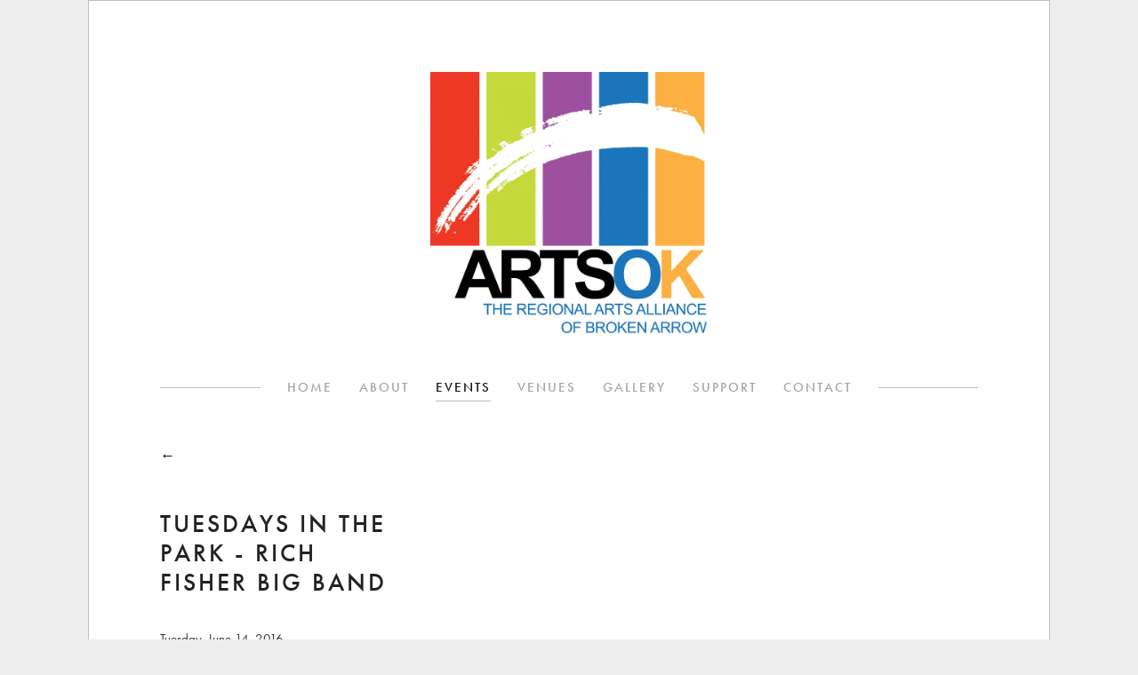

--- FILE ---
content_type: text/html; charset=utf-8
request_url: https://baarts.org/events/2016/6/14/tuesdays-in-the-park-rich-fisher-big-band
body_size: 11381
content:
<!DOCTYPE html>
<html xmlns:og="http://opengraphprotocol.org/schema/" xmlns:fb="http://www.facebook.com/2008/fbml" xmlns:website="http://ogp.me/ns/website" lang="en-US" itemscope itemtype="http://schema.org/Event">
<head>
  <meta charset="utf-8">
  <meta http-equiv="X-UA-Compatible" content="IE=edge,chrome=1">
  <meta name="viewport" content="width=device-width, initial-scale=1">
  <base href="">
  <title>Tuesdays in the Park - Rich Fisher Big Band — The Regional Arts Alliance of Broken Arrow</title>
  <link rel="shortcut icon" type="image/x-icon" href="/favicon.ico">
  <link rel="canonical" href="/events/2016/6/14/tuesdays-in-the-park-rich-fisher-big-band">
  <meta property="og:site_name" content="The Regional Arts Alliance of Broken Arrow">
  <meta property="og:title" content="Tuesdays in the Park - Rich Fisher Big Band">
  <meta property="og:latitude" content="36.0397654">
  <meta property="og:longitude" content="-95.79151289999999">
  <meta property="og:street-address" content="1500 South Main Street">
  <meta property="og:locality" content="Broken Arrow">
  <meta property="og:region" content="OK">
  <meta property="og:postal-code" content="74012">
  <meta property="og:country-name" content="United States">
  <meta property="og:url" content="https://baarts.org/events/2016/6/14/tuesdays-in-the-park-rich-fisher-big-band">
  <meta property="og:type" content="website">
  <meta property="og:description" content="The Broken Arrow Arts and Humanities Council presents the Tuesdays in the Park concert series.  Every Tuesday in June this fun-filled event provides great music with different bands and different music genres each year at Broken Arrow’s Central Park.  Come enjoy the local food vendors, bring your lawn chair and enjoy music as Broken Arrow welcomes you into their backyard in this beautiful park setting. Rich Fisher passed through KWGS about thirty years ago, and just never left. Today, he is the general manager of Public Radio Tulsa, and the host of KWGS’s public affairs program, StudioTulsa, which celebrated its twentieth anniversary in August 2012. Rich is currently the principal trombonist of the Signature Symphony at TCC, leads the Starlight Jazz Orchestra, and is a free-lance musician whose work ranges from the pit of touring Broadway musicals, to the salsa band, Grupo Salsabor. He will be collecting talented musicians from these sources to bring us Big Band sounds for the June 14, 2016 concert.">
  <meta property="og:image" content="http://static1.squarespace.com/static/53c45e34e4b0dadc991704a0/t/572a71bb1bbee056f0490dc5/1462399423957/?format=1000w">
  <meta itemprop="name" content="Tuesdays in the Park - Rich Fisher Big Band">
  <meta itemprop="url" content="https://baarts.org/events/2016/6/14/tuesdays-in-the-park-rich-fisher-big-band">
  <meta itemprop="description" content="The Broken Arrow Arts and Humanities Council presents the Tuesdays in the Park concert series.  Every Tuesday in June this fun-filled event provides great music with different bands and different music genres each year at Broken Arrow’s Central Park.  Come enjoy the local food vendors, bring your lawn chair and enjoy music as Broken Arrow welcomes you into their backyard in this beautiful park setting. Rich Fisher passed through KWGS about thirty years ago, and just never left. Today, he is the general manager of Public Radio Tulsa, and the host of KWGS’s public affairs program, StudioTulsa, which celebrated its twentieth anniversary in August 2012. Rich is currently the principal trombonist of the Signature Symphony at TCC, leads the Starlight Jazz Orchestra, and is a free-lance musician whose work ranges from the pit of touring Broadway musicals, to the salsa band, Grupo Salsabor. He will be collecting talented musicians from these sources to bring us Big Band sounds for the June 14, 2016 concert.">
  <meta itemprop="thumbnailUrl" content="http://static1.squarespace.com/static/53c45e34e4b0dadc991704a0/t/572a71bb1bbee056f0490dc5/1462399423957/?format=1000w">
  <link rel="image_src" href="https://static1.squarespace.com/static/53c45e34e4b0dadc991704a0/t/572a71bb1bbee056f0490dc5/1462399423957/?format=1000w">
  <meta itemprop="image" content="http://static1.squarespace.com/static/53c45e34e4b0dadc991704a0/t/572a71bb1bbee056f0490dc5/1462399423957/?format=1000w">
  <meta name="twitter:title" content="Tuesdays in the Park - Rich Fisher Big Band">
  <meta name="twitter:image" content="http://static1.squarespace.com/static/53c45e34e4b0dadc991704a0/t/572a71bb1bbee056f0490dc5/1462399423957/?format=1000w">
  <meta name="twitter:url" content="https://baarts.org/events/2016/6/14/tuesdays-in-the-park-rich-fisher-big-band">
  <meta name="twitter:card" content="summary">
  <meta name="twitter:description" content="The Broken Arrow Arts and Humanities Council presents the Tuesdays in the Park concert series.  Every Tuesday in June this fun-filled event provides great music with different bands and different music genres each year at Broken Arrow’s Central Park.  Come enjoy the local food vendors, bring your lawn chair and enjoy music as Broken Arrow welcomes you into their backyard in this beautiful park setting. Rich Fisher passed through KWGS about thirty years ago, and just never left. Today, he is the general manager of Public Radio Tulsa, and the host of KWGS’s public affairs program, StudioTulsa, which celebrated its twentieth anniversary in August 2012. Rich is currently the principal trombonist of the Signature Symphony at TCC, leads the Starlight Jazz Orchestra, and is a free-lance musician whose work ranges from the pit of touring Broadway musicals, to the salsa band, Grupo Salsabor. He will be collecting talented musicians from these sources to bring us Big Band sounds for the June 14, 2016 concert.">
  <meta name="description" content="">
  <script type="text/javascript" src="//use.typekit.net/ik/[base64].js"></script>
  <script type="text/javascript">
  try{Typekit.load();}catch(e){}
  </script>
  <link rel="stylesheet" type="text/css" href="//fonts.googleapis.com/css?family=Varela+Round:400,normal,400italic,700italic,normalitalic,700normal">
  <script type="text/javascript">
  SQUARESPACE_ROLLUPS = {};
  </script>
  <script>
  (function(rollups, name) { if (!rollups[name]) { rollups[name] = {}; } rollups[name].js = ["//static.squarespace.com/universal/scripts-compressed/common-4e7978295fbafc2403be-min.js"]; })(SQUARESPACE_ROLLUPS, 'squarespace-common');
  </script>
  <script>
  (function(rollups, name) { if (!rollups[name]) { rollups[name] = {}; } rollups[name].js = ["//static.squarespace.com/universal/scripts-compressed/commerce-cb2cad305e0361d51ebb-min.js"]; })(SQUARESPACE_ROLLUPS, 'squarespace-commerce');
  </script>
  <script>
  (function(rollups, name) { if (!rollups[name]) { rollups[name] = {}; } rollups[name].css = ["//static.squarespace.com/universal/styles-compressed/commerce-83db6fc0783d850dbf6c02e8b959db47-min.css"]; })(SQUARESPACE_ROLLUPS, 'squarespace-commerce');
  </script>
  <script type="text/javascript" data-sqs-type="dynamic-assets-loader">
  (function() {(function(a){function e(b){-1!==b.indexOf(".js")?document.write("<script "+f+'type="text/javascript" src="'+b+'">\x3c/script>'):document.write('<link rel="stylesheet" type="text/css" href="'+b+'" />')}var g=function(){var b=window.location.search,a=b.indexOf("exclude=");return-1<a&&(b=b.substr(a+8).split("&")[0])?b.split(","):[]}(),f;f=window.__beta_flag_should_defer?'defer="defer" ':"";try{if(window.top!=window&&window.top.Squarespace&&window.top.Squarespace.frameAvailable){window.top.Squarespace.frameAvailable(window,
  SQUARESPACE_ROLLUPS);return}}catch(h){console.error(h)}for(var c in a)if(!(-1<g.indexOf(c))){if(a[c].js)for(var d=0;d<a[c].js.length;d++)e(a[c].js[d]);if(a[c].css)for(d=0;d<a[c].css.length;d++)e(a[c].css[d])}})(SQUARESPACE_ROLLUPS);
  })();
  </script>
  <script type="text/javascript" data-sqs-type="imageloader">
  (function() {var EXCLUDED_SIZES=function(){var a=window.location.search,b=a.indexOf("exclude_imageloader_sizes=");return-1<b&&(a=a.substr(b+26).split("&")[0])?a.split(",").map(function(a){return parseInt(a,10)}):[]}(),SQUARESPACE_SIZES=[2500,1500,1E3,750,500,300,100].filter(function(a){return-1===EXCLUDED_SIZES.indexOf(a)}),IMAGE_LOADING_CLASS="loading",ImageLoader=new function(){this.load=function(a,b){function c(a,b,d){var c=new Image;c.onload=b;c.onerror=d;c.src=a}a.getDOMNode&&(a=a.getDOMNode());var d=this._getDataFromNode(a,
  b),e=!(!d.dimensions||!d.dimensions.width||!d.dimensions.height),g=d.load+"";if("false"===g)return!1;var h=d.mode;if(e&&("fit"===h||"fill"===h)){h=a.parentNode;if(!h)return console.error("Not doing anything, parentNode not found."),!1;if(!this.refresh(a,b,h))return!1}var n=this._intendToLoad(a,d);if("string"===typeof n&&"viewport"!==g){var m=this.getUrl(n,d),g=a.getAttribute("data-image-resolution");a.getAttribute("src")!==m&&this.isValidResolution(n,g)&&(a.onload=function(){a.className=a.className.replace(IMAGE_LOADING_CLASS,
  " ").trim();a.setAttribute("data-image-resolution",n)},!a.getAttribute("src")&&-1===a.className.indexOf(IMAGE_LOADING_CLASS)&&(a.className+=(a.className?" ":"")+IMAGE_LOADING_CLASS),!a.getAttribute("src")&&e?(a.setAttribute("src",m),d.useBgImage&&(a.parentNode.style.backgroundImage="url("+m+")")):c(m,function(){e?a.setAttribute("src",m):(a.setAttribute("data-image-dimensions",this.width+"x"+this.height),ImageLoader.load(a,b))},function(){a.className=a.className.replace(IMAGE_LOADING_CLASS," ").trim();
  a.setAttribute("src",m)}));return!0}return n};this.refresh=function(a,b,c){a.getDOMNode&&(a=a.getDOMNode());c&&c.getDOMNode&&(c=c.getDOMNode());c=c||a.parentNode;if(!c)return console.error("Not doing anything, parentNode not found."),!1;var d=this._getDataFromNode(a,b),e=c.offsetWidth,g=c.offsetHeight;b=d.mode;if("none"!==b){var h=d.dimensions.width,n=d.dimensions.height,m=h/n,q=e/g;if(d.useBgImage&&"fill"===b&&"backgroundSize"in document.documentElement.style)return a.style.display="none",c.style.backgroundSize=
  "cover",c.style.backgroundPosition=100*d.focalPoint.x+"% "+100*d.focalPoint.y+"%",!0;if(d.fixedRatio)"fill"==b&&q>m||"fit"==b&&q<m?(k=100,l=100*(q/m),r=(100-l)*d.focalPoint.y,p=0):(k=100*(m/q),l=100,r=0,p=(100-k)*d.focalPoint.x),a.style.top=r+"%",a.style.left=p+"%",a.style.width=k+"%",a.style.height=l+"%";else{var f;"fill"===b?f=m>q?g/n:e/h:"fit"===b&&(f=m<q?g/n:e/h);!d.stretch&&"fit"==b&&1<f&&(f=1);var k=Math.ceil(h*f),l=Math.ceil(n*f);if(0===k||0===l)return!1;var p,r;"fill"===b?(p=Math.min(Math.max(e/
  2-k*d.focalPoint.x,e-k),0),r=Math.min(Math.max(g/2-l*d.focalPoint.y,g-l),0)):"fit"===b&&(f=d.fitAlignment,p=f.left?0:f.right?e-k:k<e?(e-k)/2:0,r=f.top?0:f.bottom?g-l:l<g?(g-l)/2:0,"inline"==this._getStyle(a,"display")&&(a.style.fontSize="0px"),this._resetAlt(a,function(){k-=a.offsetHeight-a.clientHeight;l-=a.offsetWidth-a.clientWidth}));a.style.top=Math.ceil(r)+"px";a.style.left=Math.ceil(p)+"px";a.style.width=Math.ceil(k)+"px";a.style.height=Math.ceil(l)+"px"}p=this._getStyle(c,"position");a.style.position=
  "relative"==p?"absolute":"relative";if("fill"==b&&(b=this._getStyle(c,"overflow"),!b||"hidden"!=b))c.style.overflow="hidden";return!0}};this._intendToLoad=function(a,b){function c(c,d){"none"===b.mode&&(a.style.width=null,a.style.height=null);var e=parseFloat(a.getAttribute(c)),f=parseFloat(e);if(!f||isNaN(f))e=h._getStyle(a,c),f=parseFloat(e);if(!f||isNaN(f))e=h._getStyle(a,"max-"+c,"max"+(c.substr(0,1).toUpperCase()+c.substr(1))),f=parseFloat(e);if(0===d||e)switch(h._stringType(e)){case "percentage":d=
  parseInt(e,10)/100*g["offset"+c.substr(0,1).toUpperCase()+c.substr(1)];break;case "number":d=parseInt(e,10)}!f&&0!==d&&!a.getAttribute("src")&&(d=0);return d}b=b||this._getDataFromNode(a);if(!b.source)return!1;var d=a.offsetWidth,e=a.offsetHeight,g=a.parentNode,h=this;this._resetAlt(a,function(){d=c("width",d);e=c("height",e)});0===d&&0===e?(d=b.dimensions.width,e=b.dimensions.height):0===d?d=this.getDimensionForValue("width",e,b):0===e&&(e=this.getDimensionForValue("height",d,b));"viewport"===b.load&&
  (a.style.width=Math.floor(d)+"px",a.style.height=Math.floor(e)+"px");return this.getSquarespaceSize(d,e,b)};this._getDataFromNode=function(a,b){b=b||{};var c={focalPoint:{x:0.5,y:0.5},dimensions:{width:null,height:null},mode:"none",fitAlignment:{center:!0},load:"true",stretch:!0,fixedRatio:!1};if(b.focalPoint)c.focalPoint=b.focalPoint;else{var d=a.getAttribute("data-image-focal-point");if(d&&(d=d.split(","))&&2==d.length)c.focalPoint={x:parseFloat(d[0]),y:parseFloat(d[1])}}if(b.dimensions)c.dimensions=
  b.dimensions;else if((d=a.getAttribute("data-image-dimensions"))&&(d=d.split("x"))&&2==d.length)c.dimensions={width:parseInt(d[0],10),height:parseInt(d[1],10)};b.mode?c.mode=b.mode:a.parentNode&&(d=a.parentNode.className,-1!==d.indexOf("content-fill")?c.mode="fill":-1!==d.indexOf("content-fit")&&(c.mode="fit"));if("fit"===c.mode&&a.parentNode&&(d=b.fitAlignment||a.getAttribute("data-alignment")||a.parentNode.getAttribute("data-alignment")))c.fitAlignment={top:-1!==d.indexOf("top"),left:-1!==d.indexOf("left"),
  center:-1!==d.indexOf("center"),right:-1!==d.indexOf("right"),bottom:-1!==d.indexOf("bottom")};b.load?c.load=b.load:(d=a.getAttribute("data-load"))&&(c.load=d);if("undefined"!==typeof b.stretch)c.stretch=b.stretch;else if(d=a.getAttribute("data-image-stretch"))c.stretch="true"===d?!0:!1;c.source=b.source?b.source:a.getAttribute("data-src");if(c.source&&(-1!==c.source.indexOf("squarespace.com")||-1!==c.source.indexOf("squarespace.net"))&&"http:"===c.source.substr(0,5)&&"https"===window.location.protocol.substr(0,
  5))c.source=c.source.replace("http://","https://");if(b.fixedRatio)c.fixedRatio=b.fixedRatio;else if(d=a.getAttribute("data-fixed-ratio"))c.fixedRatio="true"==d;b.useBgImage?c.useBgImage=b.useBgImage:(d=a.getAttribute("data-use-bg-image"),c.useBgImage="true"===d||!0===d?!0:!1);return c};this._stringType=function(a){return"string"===typeof a&&-1!==a.indexOf("%")?"percentage":isNaN(parseInt(a,10))?NaN:"number"};this._getStyle=function(a,b,c){var d;a.currentStyle?d=a.currentStyle[c||b]:window.getComputedStyle&&
  (d=document.defaultView.getComputedStyle(a,null).getPropertyValue(b));return d};this._isVisible=function(a){a=a.getBoundingClientRect();return 0<=a.left&&0<=a.top||0<=a.bottom&&0<=a.right||0<=a.left&&0<=a.bottom||0<=a.right&&0<=a.top};this.getSquarespaceSize=function(a,b,c){a=Math.max(b/(c.dimensions.height/c.dimensions.width),a);"undefined"===typeof app&&"number"===typeof window.devicePixelRatio&&(a*=window.devicePixelRatio);for(b=1;b<SQUARESPACE_SIZES.length&&!(a>SQUARESPACE_SIZES[b]);b++);return SQUARESPACE_SIZES[b-
  1]+"w"};this.getDimensionForValue=function(a,b,c){var d=c.dimensions.width;c=c.dimensions.height;return"width"==a?d/c*b:"height"==a?c/d*b:NaN};this.getUrl=function(a,b){var c=b.source;return a&&("/"==c[0]||-1!=c.indexOf("squarespace.com")||-1!=c.indexOf("squarespace.net"))?(-1===c.indexOf("format="+a)&&(c=c+(-1!==c.indexOf("?")?"&":"?")+"format="+a),c):b.source};this.isValidResolution=function(a,b){a=parseInt(a,10);b=parseInt(b,10);return isNaN(a)||isNaN(b)?!0:a>b};this._resetAlt=function(a,b){var c=
  a.getAttribute("alt"),d=c&&0<c.length&&!a.getAttribute("src");if(d){var e=a.style.display;a.removeAttribute("alt");a.style.display="none";a.offsetHeight+0;a.style.display=e}b.call(this);d&&a.setAttribute("alt",c)};this.bootstrap=function(){var a=document.images;if(0<a.length)for(var b=0,c=a.length;b<c;b++)((a[b].hasAttribute?a[b].hasAttribute("data-image"):a[b].attributes["data-image"])||(a[b].hasAttribute?a[b].hasAttribute("data-src"):a[b].attributes["data-src"]))&&"false"!==(a[b].getAttribute?a[b].getAttribute("data-load"):
  a[b].attributes["data-load"])+""&&ImageLoader.load(a[b])}};window.ImageLoader=ImageLoader;window.YUI&&YUI.add("squarespace-imageloader",function(a){},"MY FATHER WAS A ROBOT, BUT HIS FATHER WAS A HUMAN",{requires:[]});
  })();
  </script>
  <script>
  Static.SQUARESPACE_CONTEXT = {"facebookAppId":"314192535267336","rollups":{"squarespace-announcement-bar":{"css":"//static.squarespace.com/universal/styles-compressed/announcement-bar-d41d8cd98f00b204e9800998ecf8427e-min.css","js":"//static.squarespace.com/universal/scripts-compressed/announcement-bar-d791bf3e835d27863849-min.js"},"squarespace-audio-player":{"css":"//static.squarespace.com/universal/styles-compressed/audio-player-76e4bfcc3f9830beb388bae2002fbe6c-min.css","js":"//static.squarespace.com/universal/scripts-compressed/audio-player-3ef484015aeaf875eb48-min.js"},"squarespace-blog-collection-list":{"css":"//static.squarespace.com/universal/styles-compressed/blog-collection-list-d41d8cd98f00b204e9800998ecf8427e-min.css","js":"//static.squarespace.com/universal/scripts-compressed/blog-collection-list-66a4482e8ba5f2fd9b30-min.js"},"squarespace-calendar-block-renderer":{"css":"//static.squarespace.com/universal/styles-compressed/calendar-block-renderer-edb9ea58c015fca447b97a2948a5c589-min.css","js":"//static.squarespace.com/universal/scripts-compressed/calendar-block-renderer-d789a061a20069825ce3-min.js"},"squarespace-chartjs-helpers":{"css":"//static.squarespace.com/universal/styles-compressed/chartjs-helpers-9935a41d63cf08ca108505d288c1712e-min.css","js":"//static.squarespace.com/universal/scripts-compressed/chartjs-helpers-b241456f9dee458d26b1-min.js"},"squarespace-comments":{"css":"//static.squarespace.com/universal/styles-compressed/comments-45d37f42f52b197cf397e3b95c6b8328-min.css","js":"//static.squarespace.com/universal/scripts-compressed/comments-5dde0618ae59487f9358-min.js"},"squarespace-dialog":{"css":"//static.squarespace.com/universal/styles-compressed/dialog-be200ed7f5c57483743a18984283b649-min.css","js":"//static.squarespace.com/universal/scripts-compressed/dialog-0e420ea9806f44546fb3-min.js"},"squarespace-events-collection":{"css":"//static.squarespace.com/universal/styles-compressed/events-collection-edb9ea58c015fca447b97a2948a5c589-min.css","js":"//static.squarespace.com/universal/scripts-compressed/events-collection-172f4ee2560cccd2d9cd-min.js"},"squarespace-gallery-collection-list":{"css":"//static.squarespace.com/universal/styles-compressed/gallery-collection-list-d41d8cd98f00b204e9800998ecf8427e-min.css","js":"//static.squarespace.com/universal/scripts-compressed/gallery-collection-list-6edfea6b35962aa0c540-min.js"},"squarespace-image-zoom":{"css":"//static.squarespace.com/universal/styles-compressed/image-zoom-ae974921915aeccaff8ad60c60e19c31-min.css","js":"//static.squarespace.com/universal/scripts-compressed/image-zoom-56e3614b7fd904c49a5d-min.js"},"squarespace-pinterest":{"css":"//static.squarespace.com/universal/styles-compressed/pinterest-d41d8cd98f00b204e9800998ecf8427e-min.css","js":"//static.squarespace.com/universal/scripts-compressed/pinterest-76f51fb6b82c6a66c7d8-min.js"},"squarespace-product-quick-view":{"css":"//static.squarespace.com/universal/styles-compressed/product-quick-view-eb4b900ac0155bed2f175aa82e2a7c17-min.css","js":"//static.squarespace.com/universal/scripts-compressed/product-quick-view-a824389d56838bfc2b59-min.js"},"squarespace-products-collection-item-v2":{"css":"//static.squarespace.com/universal/styles-compressed/products-collection-item-v2-ae974921915aeccaff8ad60c60e19c31-min.css","js":"//static.squarespace.com/universal/scripts-compressed/products-collection-item-v2-f0cb852a66f1a6e9d87c-min.js"},"squarespace-products-collection-list-v2":{"css":"//static.squarespace.com/universal/styles-compressed/products-collection-list-v2-ae974921915aeccaff8ad60c60e19c31-min.css","js":"//static.squarespace.com/universal/scripts-compressed/products-collection-list-v2-14608fab20eccda740f0-min.js"},"squarespace-search-page":{"css":"//static.squarespace.com/universal/styles-compressed/search-page-9e3daa07ec7490c2f0be98a39351cb63-min.css","js":"//static.squarespace.com/universal/scripts-compressed/search-page-9ad60d6a5c526eda6fc5-min.js"},"squarespace-share-buttons":{"js":"//static.squarespace.com/universal/scripts-compressed/share-buttons-f877e2a811b2445d9568-min.js"},"squarespace-simple-liking":{"css":"//static.squarespace.com/universal/styles-compressed/simple-liking-09fa291ec2800c97714f0d157fd0a6ca-min.css","js":"//static.squarespace.com/universal/scripts-compressed/simple-liking-da8eb8b7bec136cf351f-min.js"},"squarespace-social-buttons":{"css":"//static.squarespace.com/universal/styles-compressed/social-buttons-7a696232d1cd101fd62b5f174f9ae6ff-min.css","js":"//static.squarespace.com/universal/scripts-compressed/social-buttons-dfbc3417005f25a0a430-min.js"},"squarespace-tourdates":{"css":"//static.squarespace.com/universal/styles-compressed/tourdates-d41d8cd98f00b204e9800998ecf8427e-min.css","js":"//static.squarespace.com/universal/scripts-compressed/tourdates-7d33b2d679c53f745603-min.js"}},"pageType":50,"website":{"id":"53c45e34e4b0dadc991704a0","identifier":"baarts","websiteType":1,"contentModifiedOn":1465321644104,"cloneable":false,"siteStatus":{},"language":"en-US","timeZone":"America/New_York","machineTimeZoneOffset":-14400000,"timeZoneOffset":-14400000,"timeZoneAbbr":"EDT","siteTitle":"The Regional Arts Alliance of Broken Arrow","siteTagLine":"Growing the Arts in BA and Green Country","siteDescription":"","location":{"mapZoom":12.0,"mapLat":40.7207559,"mapLng":-74.0007613},"logoImageId":"575706f627d4bd18286b7428","shareButtonOptions":{"8":true,"4":true,"7":true,"5":true,"1":true,"3":true,"6":true,"2":true},"logoImageUrl":"//static1.squarespace.com/static/53c45e34e4b0dadc991704a0/t/575706f627d4bd18286b7428/1465321644104/","authenticUrl":"https://baarts.org","internalUrl":"http://baarts.squarespace.com","baseUrl":"https://baarts.org","primaryDomain":"baarts.org","typekitId":"","statsMigrated":false,"imageMetadataProcessingEnabled":false},"websiteSettings":{"id":"53c45e34e4b0dadc991704a1","websiteId":"53c45e34e4b0dadc991704a0","subjects":[],"country":"US","state":"OK","simpleLikingEnabled":true,"lastAgreedTermsOfService":2,"defaultPostFormat":"%y/%m/%d/%t","commentLikesAllowed":true,"commentAnonAllowed":true,"commentThreaded":true,"commentApprovalRequired":false,"commentAvatarsOn":true,"commentSortType":2,"commentFlagThreshold":0,"commentFlagsAllowed":true,"commentEnableByDefault":true,"disqusShortname":"","homepageTitleFormat":"%s","collectionTitleFormat":"%c \u2014 %s","itemTitleFormat":"%i \u2014 %s","commentsEnabled":true,"allowSquarespacePromotion":true,"storeSettings":{"returnPolicy":"","termsOfService":"","privacyPolicy":"","paymentSettings":{"stripeLivePublicApiKey":"pk_live_xxR1Q84NDlqkHw22HSYAV5Dt","stripeTestPublicApiKey":"pk_test_4Sly8WHuQHmdspmIHWKIpcVM"},"expressCheckout":true,"useLightCart":false,"showNoteField":false,"currenciesSupported":["USD","AUD","CAD","CHF","EUR","GBP"],"defaultCurrency":"USD","selectedCurrency":"USD","stripePublishableKey":"pk_live_xxR1Q84NDlqkHw22HSYAV5Dt","measurementStandard":1,"showCustomCheckoutForm":false,"enableMailingListOptInByDefault":true,"sameAsRetailLocation":false,"testPublishableKey":"pk_test_4Sly8WHuQHmdspmIHWKIpcVM","stripeConnected":true,"isLive":true,"storeState":1},"useEscapeKeyToLogin":true,"ssBadgeType":1,"ssBadgePosition":4,"ssBadgeVisibility":1,"ssBadgeDevices":1},"websiteCloneable":false,"collection":{"title":"Events","id":"53c46008e4b0148c1ecb9c32","fullUrl":"/events/","type":1},"item":{"title":"Tuesdays in the Park - Rich Fisher Big Band","id":"572a6fdae707eba7713e30a1","fullUrl":"/events/2016/6/14/tuesdays-in-the-park-rich-fisher-big-band","publicCommentCount":0,"commentState":1,"recordType":12},"subscribed":false,"appDomain":"squarespace.com","secureDomain":"https://baarts.squarespace.com","templateTweakable":true,"tweakJSON":{"outerPadding":"80px","pagePadding":"40px","product-gallery-auto-crop":"true","product-image-auto-crop":"true","topPadding":"0px"},"templateId":"50749216e4b0933ed3da0a8d","pageFeatures":[1,2,4],"impersonatedSession":false,"demoCollections":[{"collectionId":"5074801ae4b0933ed3d9d558","deleted":true},{"collectionId":"5074801ae4b0933ed3d9d559","deleted":true},{"collectionId":"5074801ae4b0933ed3d9d55a","deleted":true},{"collectionId":"5074801ae4b0933ed3d9d55b","deleted":true},{"collectionId":"5074801ae4b0933ed3d9d55c","deleted":true},{"collectionId":"5074801ae4b0933ed3d9d55d","deleted":true},{"collectionId":"5074801ae4b0933ed3d9d564","deleted":true},{"collectionId":"5074801ae4b0933ed3d9d565","deleted":true},{"collectionId":"5074801ae4b0933ed3d9d566","deleted":true},{"collectionId":"5074801ae4b0933ed3d9d567","deleted":true},{"collectionId":"5074801ae4b0933ed3d9d568","deleted":true},{"collectionId":"5074801ae4b0933ed3d9d563","deleted":true},{"collectionId":"5074801ae4b0933ed3d9d55e","deleted":true},{"collectionId":"5112c0a0e4b0ca2b5072e5f1","deleted":true},{"collectionId":"5074801ae4b0933ed3d9d55f","deleted":true},{"collectionId":"5214e81ae4b09480ccb6d137","deleted":true}],"isFacebookTab":false,"tzData":{"zones":[[-300,"US","E%sT",null]],"rules":{"US":[[1967,2006,null,"Oct","lastSun","2:00","0","S"],[1987,2006,null,"Apr","Sun>=1","2:00","1:00","D"],[2007,"max",null,"Mar","Sun>=8","2:00","1:00","D"],[2007,"max",null,"Nov","Sun>=1","2:00","0","S"]]}}};
  </script>
  <script type="text/javascript">
  SquarespaceFonts.loadViaContext(); Squarespace.load(window);
  </script>
  <script type="text/javascript">
  if(window.location.search.indexOf('filterFeatures=true') > -1){document.write('<link rel="stylesheet" type="text/css" href="//static1.squarespace.com/static/sitecss/53c45e34e4b0dadc991704a0/38/50749216e4b0933ed3da0a8d/53c45e34e4b0dadc991704a4/649-05142015/1435243006920/site.css?&filterFeatures=true"/>');}else{document.write('<link rel="stylesheet" type="text/css" href="//static1.squarespace.com/static/sitecss/53c45e34e4b0dadc991704a0/38/50749216e4b0933ed3da0a8d/53c45e34e4b0dadc991704a4/649-05142015/1435243006920/site.css?&filterFeatures=false"/>');}
  </script>
  <script type="text/javascript" src="https://static1.squarespace.com/static/ta/5074801ae4b0933ed3d9d554/649/scripts/combo/?dynamic-data.js&site.js"></script>
</head>
<body class="show-products-category-navigation page-borders-thin canvas-style-normal stack-navigation header-subtitle-none banner-alignment-center blog-layout-right-sidebar project-layout-left-sidebar thumbnails-on-open-page-show-all social-icon-style-round hide-info-footer hide-page-banner hide-page-title hide-article-author product-list-titles-under product-list-alignment-center product-item-size-43-four-thirds product-image-auto-crop product-gallery-size-11-square product-gallery-auto-crop show-product-price show-product-item-nav product-social-sharing event-thumbnail-size-23-standard-vertical event-date-label event-date-label-time event-list-show-cats event-list-date event-list-time event-list-address event-icalgcal-links event-excerpts event-item-back-link event-icons opentable-style-light newsletter-style-dark small-button-style-solid small-button-shape-square medium-button-style-solid medium-button-shape-square large-button-style-solid large-button-shape-square button-style-solid button-corner-style-square tweak-product-quick-view-button-style-floating tweak-product-quick-view-button-position-bottom tweak-product-quick-view-lightbox-excerpt-display-truncate tweak-product-quick-view-lightbox-show-arrows tweak-product-quick-view-lightbox-show-close-button tweak-product-quick-view-lightbox-controls-weight-light native-currency-code-usd view-item collection-53c46008e4b0148c1ecb9c32 collection-layout-default collection-type-events mobile-style-available logo-image" id="item-572a6fdae707eba7713e30a1">  <ins data-ad-channel="b1abb8ba140ddacf357f0dd10203906a" data-biqdiq-init></ins>

  <div id="canvas">
    <div id="mobileNav" class="">
      <div class="wrapper">
        <nav class="main-nav mobileNav">
          <ul>
            <li class="page-collection">
              <a href="/">Home</a>
            </li>
            <li class="page-collection">
              <a href="/about/">About</a>
            </li>
            <li class="events-collection active-link">
              <a href="/events/">Events</a>
            </li>
            <li class="page-collection">
              <a href="/venues/">Venues</a>
            </li>
            <li class="page-collection">
              <a href="/gallery/">Gallery</a>
            </li>
            <li class="page-collection">
              <a href="/support/">Support</a>
            </li>
            <li class="page-collection">
              <a href="/contact/">Contact</a>
            </li>
          </ul>
        </nav>
      </div>
    </div>
    <div id="mobileMenuLink">
      <a>Menu</a>
    </div>
    <header id="header" data-content-field="site-title" class="clear">
      <div id="upper-logo">
        <h1 class="logo"><a href="/"><img src="//static1.squarespace.com/static/53c45e34e4b0dadc991704a0/t/575706f627d4bd18286b7428/1465321644104/?format=1500w" alt="The Regional Arts Alliance of Broken Arrow"></a></h1>
      </div>
      <script>
        Y.use('squarespace-ui-base', function(Y) {
          Y.one("#upper-logo .logo").plug(Y.Squarespace.TextShrink, {
            parentEl: Y.one('#upper-logo')
          });
        });
      </script>
      <div class="site-info">
        <div class="site-address">
          Street Address
        </div>
        <div class="site-city-state">
          City, State, Zip
        </div>
        <div class="site-phone">
          Phone Number
        </div>
      </div>
      <div class="site-tag-line">
        <span>Growing the Arts in BA and Green Country</span>
      </div>
      <div class="custom-info">
        <div class="sqs-layout sqs-grid-12 columns-12" data-layout-label="Header Subtitle: Custom Content" data-type="block-field" data-updated-on="1381760877175" id="customInfoBlock">
          <div class="row sqs-row">
            <div class="col sqs-col-12 span-12">
              <div class="sqs-block html-block sqs-block-html" data-block-type="2" id="block-2ff977b0afb1744e27a0">
                <div class="sqs-block-content">
                  <p class="text-align-center">Your Custom Text Here</p>
                </div>
              </div>
            </div>
          </div>
        </div>
      </div>
      <div id="lower-logo">
        <h1 class="logo"><a href="/"><img src="//static1.squarespace.com/static/53c45e34e4b0dadc991704a0/t/575706f627d4bd18286b7428/1465321644104/?format=1500w" alt="The Regional Arts Alliance of Broken Arrow"></a></h1>
      </div>
      <script>
        Y.use('squarespace-ui-base', function(Y) {
          Y.one("#lower-logo .logo").plug(Y.Squarespace.TextShrink, {
            parentEl: Y.one('#lower-logo')
          });
        });
      </script>
      <div id="topNav">
        <nav class="main-nav" data-content-field="navigation">
          <ul>
            <li class="page-collection">
              <a href="/">Home</a>
            </li>
            <li class="page-collection">
              <a href="/about/">About</a>
            </li>
            <li class="events-collection active-link">
              <a href="/events/">Events</a>
            </li>
            <li class="page-collection">
              <a href="/venues/">Venues</a>
            </li>
            <li class="page-collection">
              <a href="/gallery/">Gallery</a>
            </li>
            <li class="page-collection">
              <a href="/support/">Support</a>
            </li>
            <li class="page-collection">
              <a href="/contact/">Contact</a>
            </li>
          </ul>
          <div class="page-divider"></div>
        </nav>
      </div>
    </header>
    <div class="page-divider top-divider"></div>
    <section id="page" role="main" data-content-field="main-content">
      <div class="sqs-events-collection-item">
        <a href="/events/" class="eventitem-backlink"></a>
        <article class="eventitem" id="article-572a6fdae707eba7713e30a1" data-item-id="572a6fdae707eba7713e30a1">
          <div class="eventitem-column-meta">
            <h1 class="eventitem-title">Tuesdays in the Park - Rich Fisher Big Band</h1>
            <ul class="eventitem-meta event-meta event-meta-date-time-container">
              <li class="eventitem-meta-item eventitem-meta-date event-meta-item"><time class="event-date" datetime="2016-06-14">Tuesday, June 14, 2016</time></li>
              <li class="eventitem-meta-item eventitem-meta-time event-meta-item">
<span class="event-time-12hr"><time class="event-time-12hr-start" datetime="2016-06-14">7:00pm</time> <span class="event-datetime-divider"></span> <time class="event-time-12hr-end" datetime="2016-06-14">9:00pm</time></span> <span class="event-time-24hr"><time class="event-time-24hr-start" datetime="2016-06-14">19:00</time> <span class="event-datetime-divider"></span> <time class="event-time-12hr-end" datetime="2016-06-14">21:00</time></span>
</li>
            </ul>
            <ul class="eventitem-meta event-meta event-meta-address-container">
              <li class="eventitem-meta-item eventitem-meta-address">
                <span class="eventitem-meta-address-line eventitem-meta-address-line--title">Central Park Lawn</span> <span class="eventitem-meta-address-line">1500 South Main Street</span> <span class="eventitem-meta-address-line">Broken Arrow, OK, 74012</span> <span class="eventitem-meta-address-line">United States</span> 
              </li>
            </ul>
            <ul class="eventitem-meta event-meta event-meta-addtocalendar-container">
              <li class="eventitem-meta-item eventitem-meta-export event-meta-item">
                 <span class="eventitem-meta-export-divider"></span> 
              </li>
            </ul>
          </div>
          <div class="eventitem-column-content">
            <div class="sqs-layout sqs-grid-12 columns-12" data-layout-label="Post Body" data-type="item" data-updated-on="1462398999467" id="item-572a6fdae707eba7713e30a1">
              <div class="row sqs-row">
                <div class="col sqs-col-12 span-12">
                  <div class="sqs-block image-block sqs-block-image" data-block-type="5" id="block-yui_3_17_2_1_1462215899105_140472">
                    <div class="sqs-block-content">
                      <div class="image-block-outer-wrapper layout-caption-below">
                        <div class="intrinsic" style="max-width:604.0px;">
                          <div style="padding-bottom:66.55628967285156%;" class="image-block-wrapper has-aspect-ratio" data-description="">
<noscript><img src="http://static1.squarespace.com/static/53c45e34e4b0dadc991704a0/t/572a71bb1bbee056f0490dc5/1462399423957/"></noscript>
<img class="thumb-image" data-src="http://static1.squarespace.com/static/53c45e34e4b0dadc991704a0/t/572a71bb1bbee056f0490dc5/1462399423957/" data-image="http://static1.squarespace.com/static/53c45e34e4b0dadc991704a0/t/572a71bb1bbee056f0490dc5/1462399423957/" data-image-dimensions="604x402" data-image-focal-point="0.5,0.5" data-load="false" data-image-id="572a71bb1bbee056f0490dc5" data-type="image">
</div>
                        </div>
                      </div>
                    </div>
                  </div>
                  <div class="sqs-block html-block sqs-block-html" data-block-type="2" id="block-4387251773081e4a1243">
                    <div class="sqs-block-content">
                      <p>The Broken Arrow Arts and Humanities Council presents the Tuesdays in the Park concert series.  Every Tuesday in June this fun-filled event provides great music with different bands and different music genres each year at Broken Arrow’s Central Park.  Come enjoy the local food vendors, bring your lawn chair and enjoy music as Broken Arrow welcomes you into their backyard in this beautiful park setting.</p>
                      <p>Rich Fisher passed through KWGS about thirty years ago, and just never left. Today, he is the general manager of Public Radio Tulsa, and the host of KWGS’s public affairs program, StudioTulsa, which celebrated its twentieth anniversary in August 2012.</p>
                      <p><br>
                      Rich is currently the principal trombonist of the Signature Symphony at TCC, leads the Starlight Jazz Orchestra, and is a free-lance musician whose work ranges from the pit of touring Broadway musicals, to the salsa band, Grupo Salsabor.</p>
                      <p><br>
                      He will be collecting talented musicians from these sources to bring us Big Band sounds for the June 14, 2016 concert.</p>
                    </div>
                  </div>
                </div>
              </div>
            </div>
            <div class="eventitem-content-footer">
              <div class="eventitem-meta event-meta event-meta-socialicon-container">
                <span class="sqs-simple-like" data-item-id="572a6fdae707eba7713e30a1" data-like-count="0"><span class="like-icon"></span> <span class="like-count"></span></span> <span class="squarespace-social-buttons inline-style" data-system-data-id="" data-asset-url="http://static1.squarespace.com/static/53c45e34e4b0dadc991704a0/53c46008e4b0148c1ecb9c32/572a6fdae707eba7713e30a1/1462399426227/" data-record-type="12" data-full-url="/events/2016/6/14/tuesdays-in-the-park-rich-fisher-big-band" data-title="Tuesdays in the Park - Rich Fisher Big Band"></span>
              </div>
            </div>
          </div>
          <div class="clear"></div>
        </article>
        <div class="clear"></div>
        <div class="eventitem-pager">
          <div class="eventitem-pager-older">
            <div class="eventitem-pager-date">
              June 7
            </div>
<a class="eventitem-pager-link" href="/events/2016/6/7/tuesdays-in-the-park-red-dirt-rangers"><span class="eventitem-pager-title">Tuesdays in the Park - Red Dirt Rangers</span></a>
          </div>
          <div class="eventitem-pager-newer">
            <div class="eventitem-pager-date">
              June 21
            </div>
<a class="eventitem-pager-link" href="/events/2016/6/21/tuesdays-in-the-park-rockfish"><span class="eventitem-pager-title">Tuesdays in the Park - RocKFisH</span></a>
          </div>
          <div class="clear"></div>
        </div>
      </div>
    </section>
    <div class="sqs-layout sqs-grid-12 columns-12 empty" data-layout-label="Footer Content: Events" data-type="block-field" id="item-572a6fdae707eba7713e30a1">
      <div class="row sqs-row">
        <div class="col sqs-col-12 span-12"></div>
      </div>
    </div>
    <div class="info-footer-wrapper clear">
      <div class="info-footer">
        <div class="sqs-layout sqs-grid-12 columns-12" data-layout-label="Info Footer Content" data-type="block-field" data-updated-on="1357764188561" id="infoFooterBlock">
          <div class="row sqs-row">
            <div class="col sqs-col-12 span-12">
              <div class="sqs-block summary-block sqs-block-summary" data-block-type="20" id="block-81c3ab8b7e681e7c61ca">
                <div class="sqs-block-content">
                  <div class="sqs-state-message error">
                    You must select a collection to display.
                  </div>
                </div>
              </div>
            </div>
          </div>
        </div>
      </div>
    </div>
    <footer id="footer">
      <div class="sqs-layout sqs-grid-12 columns-12" data-layout-label="Footer Content" data-type="block-field" data-updated-on="1405381885064" id="footerBlock">
        <div class="row sqs-row">
          <div class="col sqs-col-12 span-12">
            <div class="sqs-block code-block sqs-block-code" data-block-type="23" id="block-yui_3_17_2_1_1405381838140_4829">
              <div class="sqs-block-content">
                <center>
                  <iframe src="//www.facebook.com/plugins/like.php?href=https%3A%2F%2Fwww.facebook.com%2Fartsba&width=400&layout=standard&action=like&show_faces=false&share=false&height=35&appId=248006815235077" scrolling="no" frameborder="0" style="border:none; overflow:hidden; width:300px; height:35px;" allowtransparency="true"></iframe>
                </center>
              </div>
            </div>
            <div class="sqs-block html-block sqs-block-html" data-block-type="2" id="block-3b72577acbce24b2b9fb">
              <div class="sqs-block-content">
                <p class="text-align-center">Copyright 2014, Broken Arrow Arts Council. All Rights Reserved. Website by DineDesign.</p>
              </div>
            </div>
          </div>
        </div>
      </div>
    </footer>
  </div>
  <div></div>
  <script type="text/javascript" data-sqs-type="imageloader-bootstraper">
  (function() {if(window.ImageLoader) { window.ImageLoader.bootstrap(); }})();
  </script> 
  <script>

  Squarespace.afterBodyLoad(Y);
  </script>
<script defer src="https://static.cloudflareinsights.com/beacon.min.js/vcd15cbe7772f49c399c6a5babf22c1241717689176015" integrity="sha512-ZpsOmlRQV6y907TI0dKBHq9Md29nnaEIPlkf84rnaERnq6zvWvPUqr2ft8M1aS28oN72PdrCzSjY4U6VaAw1EQ==" data-cf-beacon='{"version":"2024.11.0","token":"855e6e00f9444e7b9c3aa0f9c77d5d5c","r":1,"server_timing":{"name":{"cfCacheStatus":true,"cfEdge":true,"cfExtPri":true,"cfL4":true,"cfOrigin":true,"cfSpeedBrain":true},"location_startswith":null}}' crossorigin="anonymous"></script>
</body>
</html>
